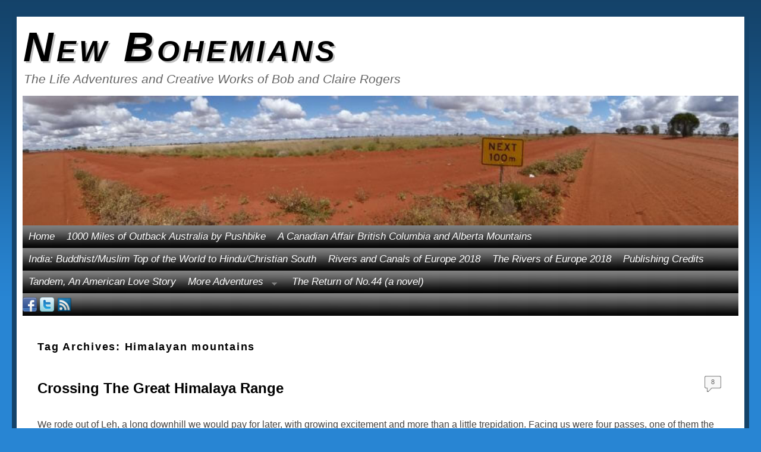

--- FILE ---
content_type: text/html; charset=UTF-8
request_url: https://newbohemians.net/tag/himalayan-mountains
body_size: 9739
content:
<!DOCTYPE html>
<!--[if IE 7]>	<html id="ie7" lang="en-US"> <![endif]-->
<!--[if IE 8]>	<html id="ie8" lang="en-US"> <![endif]-->
<!--[if IE 9]>	<html id="ie9" lang="en-US"> <![endif]-->
<!--[if !(IE 6) | !(IE 7) | !(IE 8) ] | !(IE 9) ><!-->	<html lang="en-US"> <!--<![endif]-->
<!-- ************************ -->
<head>
<meta charset="UTF-8" />
<meta name='viewport' content='width=device-width, initial-scale=1.0, maximum-scale=2.0, user-scalable=yes' />
<title>Himalayan mountains | New Bohemians</title>

<link rel="profile" href="http://gmpg.org/xfn/11" />
<link rel="pingback" href="https://newbohemians.net/xmlrpc.php" />
<!--[if lt IE 9]>
<script src="https://newbohemians.net/wp-content/themes/weaver-ii-pro/js/html5.js" type="text/javascript"></script>
<![endif]-->

<script type="text/javascript">var weaverIsMobile=false;var weaverIsSimMobile=false;var weaverIsStacked=false;var weaverThemeWidth=1240;var weaverMenuThreshold=640;var weaverHideMenuBar=false;var weaverMobileDisabled=false;var weaverFlowToBottom=false;var weaverHideTooltip=false;var weaverUseSuperfish=true;</script>
<meta name='robots' content='max-image-preview:large' />
<link rel="alternate" type="application/rss+xml" title="New Bohemians &raquo; Feed" href="https://newbohemians.net/feed" />
<link rel="alternate" type="application/rss+xml" title="New Bohemians &raquo; Comments Feed" href="https://newbohemians.net/comments/feed" />
<link rel="alternate" type="application/rss+xml" title="New Bohemians &raquo; Himalayan mountains Tag Feed" href="https://newbohemians.net/tag/himalayan-mountains/feed" />
<style id='wp-img-auto-sizes-contain-inline-css' type='text/css'>
img:is([sizes=auto i],[sizes^="auto," i]){contain-intrinsic-size:3000px 1500px}
/*# sourceURL=wp-img-auto-sizes-contain-inline-css */
</style>
<link rel='stylesheet' id='weaverii-main-style-sheet-css' href='https://newbohemians.net/wp-content/themes/weaver-ii-pro/style.min.css?ver=2.2.4' type='text/css' media='all' />
<link rel='stylesheet' id='weaverii-mobile-style-sheet-css' href='https://newbohemians.net/wp-content/themes/weaver-ii-pro/style-mobile.min.css?ver=2.2.4' type='text/css' media='all' />
<link rel='stylesheet' id='weaverii-style-sheet-css' href='https://newbohemians.net/wp-content/uploads/weaverii-subthemes/style-weaverii.css?ver=390' type='text/css' media='all' />
<style id='wp-emoji-styles-inline-css' type='text/css'>

	img.wp-smiley, img.emoji {
		display: inline !important;
		border: none !important;
		box-shadow: none !important;
		height: 1em !important;
		width: 1em !important;
		margin: 0 0.07em !important;
		vertical-align: -0.1em !important;
		background: none !important;
		padding: 0 !important;
	}
/*# sourceURL=wp-emoji-styles-inline-css */
</style>
<link rel='stylesheet' id='upw_theme_standard-css' href='https://newbohemians.net/wp-content/plugins/ultimate-posts-widget/css/upw-theme-standard.min.css?ver=40e794a1adec3cc6c4a2e39e77d67de6' type='text/css' media='all' />
<script type="text/javascript" src="https://newbohemians.net/wp-includes/js/jquery/jquery.min.js?ver=3.7.1" id="jquery-core-js"></script>
<script type="text/javascript" src="https://newbohemians.net/wp-includes/js/jquery/jquery-migrate.min.js?ver=3.4.1" id="jquery-migrate-js"></script>
<link rel="https://api.w.org/" href="https://newbohemians.net/wp-json/" /><link rel="alternate" title="JSON" type="application/json" href="https://newbohemians.net/wp-json/wp/v2/tags/459" /><link rel="EditURI" type="application/rsd+xml" title="RSD" href="https://newbohemians.net/xmlrpc.php?rsd" />


<!-- This site is using Weaver II Pro 2.2.4 (390) subtheme: Twenty Ten -->
<!-- Page ID: 2347 -->


<!--[if lte IE 8]>
<style type="text/css" media="screen">
#content img.size-thumbnail,#content img.size-medium,#content img.size-large,#content img.size-full,#content img.attachment-thumbnail,
#content img.wp-post-image,img.avatar,.format-chat img.format-chat-icon,
#wrapper,#branding,#colophon,#content, #content .post,
#sidebar_primary,#sidebar_right,#sidebar_left,.sidebar_top,.sidebar_bottom,.sidebar_extra,
#first,#second,#third,#fourth,
#commentform input:focus,#commentform textarea:focus,#respond input#submit {
		behavior: url(https://newbohemians.net/wp-content/themes/weaver-ii-pro/js/PIE/PIE.php) !important; position:relative;
}
</style>
<![endif]-->

<!-- End of Weaver II options -->
<style type="text/css">.recentcomments a{display:inline !important;padding:0 !important;margin:0 !important;}</style></head>

<body class="archive tag tag-himalayan-mountains tag-459 wp-theme-weaver-ii-pro not-logged-in weaver-desktop weaver-mobile-smart-nostack">
<a href="#page-bottom" id="page-top">&darr;</a> <!-- add custom CSS to use this page-bottom link -->
<div id="wrapper" class="hfeed">
<div id="wrap-header">
	<header id="branding" role="banner"><div id="branding-content">
		<div id="site-logo"></div>
		<div id="site-logo-link" onclick="location.href='https://newbohemians.net/';"></div>

		<div class="title-description title-description-xhtml">
			<h1 id="site-title" ><span><a href="https://newbohemians.net/" title="New Bohemians" rel="home">New Bohemians</a></span></h1>
			<h2 id="site-description"> The Life Adventures and Creative Works of Bob and Claire Rogers</h2>
		</div>

		<div id="header_image">
                              <img src="https://newbohemians.net/wp-content/uploads/2016/09/cropped-P1020002b.jpg" width="904" height="164" alt="New Bohemians" />
        		</div><!-- #header_image -->
	</div></header><!-- #branding-content, #branding -->
<div id="wrap-bottom-menu">
<div id="mobile-bottom-nav" class="mobile_menu_bar" style="padding:5px 10px 5px 10px;clear:both;">
	<div style="margin-bottom:20px;">
<span class="mobile-home-link">
	<a href="https://newbohemians.net/" title="New Bohemians" rel="home">Home</a></span>
	<span class="mobile-menu-link"><a href="javascript:void(null);" onclick="weaverii_ToggleMenu(document.getElementById('nav-bottom-menu'), this, 'Menu &darr;', 'Menu &uarr;')">Menu &darr;</a></span></div>
</div>
		<div class="skip-link"><a class="assistive-text" href="#content" title="">Skip to primary content</a></div>
			<div class="skip-link"><a class="assistive-text" href="#sidebar_primary" title="">Skip to secondary content</a></div>
				<div id="nav-bottom-menu"><nav id="access" class="menu_bar" role="navigation">
<div class="menu"><ul class="sf-menu"><li ><a href="https://newbohemians.net/">Home</a></li><li class="page_item page-item-3065"><a href="https://newbohemians.net/five-weeks-outback-australia-by-pushbike">1000 Miles of Outback Australia by Pushbike</a></li><li class="page_item page-item-482"><a href="https://newbohemians.net/a-canadian-affair-british-columbia-and-alberta-mountains-draft">A Canadian Affair    British Columbia and Alberta Mountains</a></li><li class="page_item page-item-2519"><a href="https://newbohemians.net/india-buddhist-muslim-top-of-the-world-to-hindu-christian-south">India: Buddhist/Muslim Top of the World to Hindu/Christian South</a></li><li class="page_item page-item-3669"><a href="https://newbohemians.net/rivers-and-canals-of-europe-2018">Rivers and Canals of Europe 2018</a></li><li class="page_item page-item-3828"><a href="https://newbohemians.net/the-rivers-of-europe-2018">The Rivers of Europe 2018</a></li><li class="page_item page-item-437"><a href="https://newbohemians.net/publishing-credits">Publishing Credits</a></li><li class="page_item page-item-436"><a href="https://newbohemians.net/tandem-an-american-love-story">Tandem, An American Love Story</a></li><li class="page_item page-item-157 page_item_has_children"><a href="https://newbohemians.net/our-adventures">More Adventures</a><ul class='children'><li class="page_item page-item-2132"><a href="https://newbohemians.net/our-adventures/trans-andes-amazon-journey-by-the-new-bohemians">Trans Andes Amazon Journey by the New Bohemians</a></li><li class="page_item page-item-149"><a href="https://newbohemians.net/our-adventures/around-australia-by-tandem">Around Australia by Tandem</a></li><li class="page_item page-item-428"><a href="https://newbohemians.net/our-adventures/cruising-the-south-pacific-with-captain-bligh">Cruising the South Pacific with Captain Bligh</a></li><li class="page_item page-item-276"><a href="https://newbohemians.net/our-adventures/silk-road-crossing">Silk Road Crossing</a></li><li class="page_item page-item-1214"><a href="https://newbohemians.net/our-adventures/in-search-of-shangri-la">In Search of Shangri-La</a></li></ul></li><li class="page_item page-item-338"><a href="https://newbohemians.net/the-return-of-no44"><em>The Return of No.44</> (a novel)</a></li></ul></div><div class="menu-add"><span style="width:140px; padding-right:4px;display:inline-block;"><span class="weaver-social" ><a class="wvr-social-a" href="http://www.facebook.com/newbohemians.bobrogers" target="_self" title="Facebook: social networking"><img class="wvr-social-img" style="margin-right:0px; width:24px !important;"  src="/wp-content/themes/weaver-ii-pro/includes/pro/social/1/facebook.png"  height="24" width="24" title="Facebook: social networking" alt="Facebook: social networking" /></a>
<a class="wvr-social-a" href="https://twitter.com/#!/thereturnofno44" target="_self" title="Twitter"><img class="wvr-social-img" style="margin-right:0px; width:24px !important;"  src="/wp-content/themes/weaver-ii-pro/includes/pro/social/1/twitter.png"  height="24" width="24" title="Twitter" alt="Twitter" /></a>
<a class="wvr-social-a" href="https://newbohemians.net/feed" target="_self" title="This site's RSS feed"><img class="wvr-social-img" style="margin-right:0px; width:24px !important;"  src="/wp-content/themes/weaver-ii-pro/includes/pro/social/1/rss-blue.png"  height="24" width="24" title="This site's RSS feed" alt="This site's RSS feed" /></a>
</span>
</span></div>		</nav></div><!-- #access --></div> <!-- #wrap-bottom-menu -->
</div> <!-- #wrap-header -->
	<div id="main">
		<div id="container_wrap" class="container-tag equal_height one-column">
	<div id="infobar">
	<span class='infobar_right'>
	</span></div><div class="weaver-clear"></div><!-- #infobar -->
		<section id="container">
			<div id="content" role="main">

			
				<header class="page-header">
					<h1 class="page-title tag-title"><span class="tag-title-label">Tag Archives: </span><span>Himalayan mountains</span></h1>

									</header>

				
														<article id="post-2347" class="content-default post-odd post-order-1 post-2347 post type-post status-publish format-standard hentry category-2014-india category-travel tag-himalayan-mountains tag-india">
		<header class="entry-header">
		<div class="entry-hdr"><h2 class="entry-title">	<a href="https://newbohemians.net/crossing-the-great-himalaya-range" title="Permalink to Crossing The Great Himalaya Range" rel="bookmark">Crossing The Great Himalaya Range</a>
</h2></div>

			<div class="entry-meta">
							</div><!-- .entry-meta -->
			<div class="comments-link comments-bubble">
<a href="https://newbohemians.net/crossing-the-great-himalaya-range#comments">8</a>			</div>
		</header><!-- .entry-header -->
		<div class="entry-summary"> <!-- EXCERPT -->
<p>We rode out of Leh, a long downhill we would pay for later, with growing excitement and more than a little trepidation. Facing us were four passes, one of them the second highest in the world, several days between 15,000 &hellip; <a class="more-link" href="https://newbohemians.net/crossing-the-great-himalaya-range"><center>Read the rest of this article&#8230;</center></a></p>
		</div><!-- .entry-summary -->

		<footer class="entry-utility">
			<div class="meta-info-wrap">
			<span class="sep posted-on">Posted on </span><a href="https://newbohemians.net/crossing-the-great-himalaya-range" title="3:21 pm" rel="bookmark"><time class="entry-date" datetime="2014-09-07T15:21:15-07:00">September 7, 2014</time></a><span class="by-author"> <span class="sep"> by </span> <span class="author vcard"><a class="url fn n" href="https://newbohemians.net/author/brogers" title="View all posts by Bob Rogers" rel="author">Bob Rogers</a></span></span><span class="updated">April 25, 2015</span>
			</div><!-- .entry-meta-icons --><div class="meta-info-wrap">
			<span class="cat-links">
<span class="entry-utility-prep entry-utility-prep-cat-links">Posted in</span> <a href="https://newbohemians.net/category/2014-india" rel="category tag">2014 India</a>, <a href="https://newbohemians.net/category/travel" rel="category tag">Travel</a>			</span>
			<span class="sep"> | </span>
			<span class="tag-links">
<span class="entry-utility-prep entry-utility-prep-tag-links">Tagged</span> <a href="https://newbohemians.net/tag/himalayan-mountains" rel="tag">Himalayan mountains</a>, <a href="https://newbohemians.net/tag/india" rel="tag">India</a>			</span>
			<span class="sep"> | </span>
			<span class="comments-link"><a href="https://newbohemians.net/crossing-the-great-himalaya-range#comments"><b>8</b> Replies</a></span>
	</div><!-- .entry-meta-icons -->
		</footer><!-- #entry-utility -->
	</article><!-- #post-2347 -->

										<article id="post-2296" class="content-default post-even post-order-2 post-2296 post type-post status-publish format-standard hentry category-2014-india category-travel tag-himalayan-mountains tag-india">
		<header class="entry-header">
		<div class="entry-hdr"><h2 class="entry-title">	<a href="https://newbohemians.net/top-of-the-world" title="Permalink to Top of the World" rel="bookmark">Top of the World</a>
</h2></div>

			<div class="entry-meta">
							</div><!-- .entry-meta -->
			<div class="comments-link comments-bubble">
<a href="https://newbohemians.net/top-of-the-world#comments">3</a>			</div>
		</header><!-- .entry-header -->
		<div class="entry-summary"> <!-- EXCERPT -->
<p>We just returned to Leh from a week in the Himalayas/Karakorum range located in the disputed territory between India, Pakistan and China, protected by the most friendly Indian army. On the way we cycled over the highest motorable road in &hellip; <a class="more-link" href="https://newbohemians.net/top-of-the-world"><center>Read the rest of this article&#8230;</center></a></p>
		</div><!-- .entry-summary -->

		<footer class="entry-utility">
			<div class="meta-info-wrap">
			<span class="sep posted-on">Posted on </span><a href="https://newbohemians.net/top-of-the-world" title="11:51 am" rel="bookmark"><time class="entry-date" datetime="2014-08-10T11:51:53-07:00">August 10, 2014</time></a><span class="by-author"> <span class="sep"> by </span> <span class="author vcard"><a class="url fn n" href="https://newbohemians.net/author/brogers" title="View all posts by Bob Rogers" rel="author">Bob Rogers</a></span></span><span class="updated">April 26, 2015</span>
			</div><!-- .entry-meta-icons --><div class="meta-info-wrap">
			<span class="cat-links">
<span class="entry-utility-prep entry-utility-prep-cat-links">Posted in</span> <a href="https://newbohemians.net/category/2014-india" rel="category tag">2014 India</a>, <a href="https://newbohemians.net/category/travel" rel="category tag">Travel</a>			</span>
			<span class="sep"> | </span>
			<span class="tag-links">
<span class="entry-utility-prep entry-utility-prep-tag-links">Tagged</span> <a href="https://newbohemians.net/tag/himalayan-mountains" rel="tag">Himalayan mountains</a>, <a href="https://newbohemians.net/tag/india" rel="tag">India</a>			</span>
			<span class="sep"> | </span>
			<span class="comments-link"><a href="https://newbohemians.net/top-of-the-world#comments"><b>3</b> Replies</a></span>
	</div><!-- .entry-meta-icons -->
		</footer><!-- #entry-utility -->
	</article><!-- #post-2296 -->

										<article id="post-762" class="content-default post-odd post-order-3 post-762 post type-post status-publish format-standard hentry category-2009-asia-adventure tag-bicycle-touring tag-bob-and-claire-rogers tag-bob-rogers tag-china tag-claire-rogers tag-himalayan-mountains tag-shangri-la tag-sw-china tag-tandem-bicycle tag-tandem-bicycle-touring tag-the-new-bohemians tag-tibetan-lands tag-tibeten-people tag-zippy-the-tandem">
		<header class="entry-header">
		<div class="entry-hdr"><h2 class="entry-title">	<a href="https://newbohemians.net/into-tibetan-lands" title="Permalink to Into Tibetan Lands" rel="bookmark">Into Tibetan Lands</a>
</h2></div>

			<div class="entry-meta">
							</div><!-- .entry-meta -->
			<div class="comments-link comments-bubble">
<a href="https://newbohemians.net/into-tibetan-lands#comments">7</a>			</div>
		</header><!-- .entry-header -->
		<div class="entry-content cf">
<p>The Himalayan foothills are turning vertical and Zippy&#8217;s long wheelbase and weight is making it difficult to hold a straight line, especially when a bus screams at us with its ear splitting high pitched horn, and the captain reacts toward the 100 ft. drop off into the river! So far so good, and the old reflexes will soon come back. The first weeks are the hardest, and these mountains are really really hard. We might have kept these mountains for the end of the trip when we are fit, but then the passes are snowed in; there is a typhoon approaching the coast, and we might get it even now. Hope not.</p>
<p>We have taken a day off at 8.000 ft. to acclimatize, catch up on getting some protein in; you have no idea how hard it is to get good quality protein in the small villages, and our bodies are craving it. Last night we bought a can of some kind of strange fish with a very strong flavor, and some black beans mixed in; wonderful. We have boiled eggs for morning and a bunch of greasy (tasty) pastries for the climb.</p>
<p>We are getting into Tibetan prefectures and seeing the dress and features of the minority population. After a 13,000 plus pass tomorrow, they will no longer be the minority. We are already seeing prayer flags flying, and old women turning prayer wheels as they walk, men dressed in huge leather cloaks with cowboy style hats and daggers. Everyone is friendly, and the air is finally clear!</p>
<p>Here are a few photos from the last couple of days:</p>
<div id="attachment_773" style="width: 410px" class="wp-caption aligncenter"><a href="https://newbohemians.net/wp-content/uploads/2009/09/P91301951.JPG"><img loading="lazy" decoding="async" aria-describedby="caption-attachment-773" class="size-medium wp-image-773" title="Lucky and Prayer Flags" src="https://newbohemians.net/wp-content/uploads/2009/09/P91301951-400x300.jpg" alt="Lucky Studies His First Prayer Flags" width="400" height="300" srcset="https://newbohemians.net/wp-content/uploads/2009/09/P91301951-400x300.jpg 400w, https://newbohemians.net/wp-content/uploads/2009/09/P91301951-1024x768.jpg 1024w, https://newbohemians.net/wp-content/uploads/2009/09/P91301951.JPG 1067w" sizes="auto, (max-width: 400px) 100vw, 400px" /></a><p id="caption-attachment-773" class="wp-caption-text">Lucky Studies His First Prayer Flags</p></div>
<div id="attachment_764" style="width: 410px" class="wp-caption aligncenter"><a href="https://newbohemians.net/wp-content/uploads/2009/09/P9130203.JPG"><img loading="lazy" decoding="async" aria-describedby="caption-attachment-764" class="size-medium wp-image-764" title="Corn Husking Party" src="https://newbohemians.net/wp-content/uploads/2009/09/P9130203-400x300.jpg" alt="Corn Husking Party" width="400" height="300" srcset="https://newbohemians.net/wp-content/uploads/2009/09/P9130203-400x300.jpg 400w, https://newbohemians.net/wp-content/uploads/2009/09/P9130203-1024x768.jpg 1024w, https://newbohemians.net/wp-content/uploads/2009/09/P9130203.JPG 1067w" sizes="auto, (max-width: 400px) 100vw, 400px" /></a><p id="caption-attachment-764" class="wp-caption-text">Corn Husking Party</p></div>
<div id="attachment_765" style="width: 410px" class="wp-caption aligncenter"><a href="https://newbohemians.net/wp-content/uploads/2009/09/P9140230.JPG"><img loading="lazy" decoding="async" aria-describedby="caption-attachment-765" class="size-medium wp-image-765" title="Market Day" src="https://newbohemians.net/wp-content/uploads/2009/09/P9140230-400x300.jpg" alt="Market Day" width="400" height="300" srcset="https://newbohemians.net/wp-content/uploads/2009/09/P9140230-400x300.jpg 400w, https://newbohemians.net/wp-content/uploads/2009/09/P9140230-1024x768.jpg 1024w, https://newbohemians.net/wp-content/uploads/2009/09/P9140230.JPG 1067w" sizes="auto, (max-width: 400px) 100vw, 400px" /></a><p id="caption-attachment-765" class="wp-caption-text">Market Day</p></div>
<div id="attachment_766" style="width: 410px" class="wp-caption aligncenter"><a href="https://newbohemians.net/wp-content/uploads/2009/09/P9130197.JPG"><img loading="lazy" decoding="async" aria-describedby="caption-attachment-766" class="size-medium wp-image-766" title="constant companions" src="https://newbohemians.net/wp-content/uploads/2009/09/P9130197-400x300.jpg" alt="Our Constant Companions" width="400" height="300" srcset="https://newbohemians.net/wp-content/uploads/2009/09/P9130197-400x300.jpg 400w, https://newbohemians.net/wp-content/uploads/2009/09/P9130197-1024x768.jpg 1024w, https://newbohemians.net/wp-content/uploads/2009/09/P9130197.JPG 1067w" sizes="auto, (max-width: 400px) 100vw, 400px" /></a><p id="caption-attachment-766" class="wp-caption-text">Our Constant Companions</p></div>
<div id="attachment_767" style="width: 410px" class="wp-caption aligncenter"><a href="https://newbohemians.net/wp-content/uploads/2009/09/P9130200.JPG"><img loading="lazy" decoding="async" aria-describedby="caption-attachment-767" class="size-medium wp-image-767" title="We Were There" src="https://newbohemians.net/wp-content/uploads/2009/09/P9130200-400x300.jpg" alt="A Few Minutes We Were Pedaling Up That Switchback" width="400" height="300" srcset="https://newbohemians.net/wp-content/uploads/2009/09/P9130200-400x300.jpg 400w, https://newbohemians.net/wp-content/uploads/2009/09/P9130200-1024x768.jpg 1024w, https://newbohemians.net/wp-content/uploads/2009/09/P9130200.JPG 1067w" sizes="auto, (max-width: 400px) 100vw, 400px" /></a><p id="caption-attachment-767" class="wp-caption-text">A Few Minutes We Were Pedaling Up That Switchback</p></div>
<div id="attachment_768" style="width: 410px" class="wp-caption aligncenter"><a href="https://newbohemians.net/wp-content/uploads/2009/09/P9140234.JPG"><img loading="lazy" decoding="async" aria-describedby="caption-attachment-768" class="size-medium wp-image-768" title="View From Our Binguan" src="https://newbohemians.net/wp-content/uploads/2009/09/P9140234-400x300.jpg" alt="View From Our Binguan" width="400" height="300" srcset="https://newbohemians.net/wp-content/uploads/2009/09/P9140234-400x300.jpg 400w, https://newbohemians.net/wp-content/uploads/2009/09/P9140234-1024x768.jpg 1024w, https://newbohemians.net/wp-content/uploads/2009/09/P9140234.JPG 1067w" sizes="auto, (max-width: 400px) 100vw, 400px" /></a><p id="caption-attachment-768" class="wp-caption-text">View From Our Binguan</p></div>
<div id="attachment_769" style="width: 235px" class="wp-caption aligncenter"><a href="https://newbohemians.net/wp-content/uploads/2009/09/P9140233.JPG"><img loading="lazy" decoding="async" aria-describedby="caption-attachment-769" class="size-medium wp-image-769" title="Buddhist Rock Paintings" src="https://newbohemians.net/wp-content/uploads/2009/09/P9140233-400x300.jpg" alt="Buddhist Rock Paintings" width="225" height="300" srcset="https://newbohemians.net/wp-content/uploads/2009/09/P9140233-400x300.jpg 225w, https://newbohemians.net/wp-content/uploads/2009/09/P9140233-1024x768.jpg 768w, https://newbohemians.net/wp-content/uploads/2009/09/P9140233.JPG 600w" sizes="auto, (max-width: 225px) 100vw, 225px" /></a><p id="caption-attachment-769" class="wp-caption-text">Buddhist Rock Paintings</p></div>
<div id="attachment_770" style="width: 410px" class="wp-caption aligncenter"><a href="https://newbohemians.net/wp-content/uploads/2009/09/P9140254.JPG"><img loading="lazy" decoding="async" aria-describedby="caption-attachment-770" class="size-medium wp-image-770" title="Food" src="https://newbohemians.net/wp-content/uploads/2009/09/P9140254-400x300.jpg" alt="Food" width="400" height="300" srcset="https://newbohemians.net/wp-content/uploads/2009/09/P9140254-400x300.jpg 400w, https://newbohemians.net/wp-content/uploads/2009/09/P9140254-1024x768.jpg 1024w, https://newbohemians.net/wp-content/uploads/2009/09/P9140254.JPG 1067w" sizes="auto, (max-width: 400px) 100vw, 400px" /></a><p id="caption-attachment-770" class="wp-caption-text">Food</p></div>
		</div><!-- .entry-content -->

		<footer class="entry-utility">
			<div class="meta-info-wrap">
			<span class="sep posted-on">Posted on </span><a href="https://newbohemians.net/into-tibetan-lands" title="12:49 am" rel="bookmark"><time class="entry-date" datetime="2009-09-15T00:49:35-07:00">September 15, 2009</time></a><span class="by-author"> <span class="sep"> by </span> <span class="author vcard"><a class="url fn n" href="https://newbohemians.net/author/brogers" title="View all posts by Bob Rogers" rel="author">Bob Rogers</a></span></span><span class="updated">April 27, 2015</span>
			</div><!-- .entry-meta-icons --><div class="meta-info-wrap">
			<span class="cat-links">
<span class="entry-utility-prep entry-utility-prep-cat-links">Posted in</span> <a href="https://newbohemians.net/category/2009-asia-adventure" rel="category tag">2009 Asia Adventure</a>			</span>
			<span class="sep"> | </span>
			<span class="tag-links">
<span class="entry-utility-prep entry-utility-prep-tag-links">Tagged</span> <a href="https://newbohemians.net/tag/bicycle-touring" rel="tag">Bicycle Touring</a>, <a href="https://newbohemians.net/tag/bob-and-claire-rogers" rel="tag">Bob and Claire Rogers</a>, <a href="https://newbohemians.net/tag/bob-rogers" rel="tag">Bob Rogers</a>, <a href="https://newbohemians.net/tag/china" rel="tag">China</a>, <a href="https://newbohemians.net/tag/claire-rogers" rel="tag">Claire Rogers</a>, <a href="https://newbohemians.net/tag/himalayan-mountains" rel="tag">Himalayan mountains</a>, <a href="https://newbohemians.net/tag/shangri-la" rel="tag">Shangri-La</a>, <a href="https://newbohemians.net/tag/sw-china" rel="tag">SW China</a>, <a href="https://newbohemians.net/tag/tandem-bicycle" rel="tag">Tandem Bicycle</a>, <a href="https://newbohemians.net/tag/tandem-bicycle-touring" rel="tag">tandem bicycle touring</a>, <a href="https://newbohemians.net/tag/the-new-bohemians" rel="tag">the new bohemians</a>, <a href="https://newbohemians.net/tag/tibetan-lands" rel="tag">Tibetan Lands</a>, <a href="https://newbohemians.net/tag/tibeten-people" rel="tag">Tibeten people</a>, <a href="https://newbohemians.net/tag/zippy-the-tandem" rel="tag">zippy the tandem</a>			</span>
			<span class="sep"> | </span>
			<span class="comments-link"><a href="https://newbohemians.net/into-tibetan-lands#comments"><b>7</b> Replies</a></span>
	</div><!-- .entry-meta-icons -->
		</footer><!-- #entry-utility -->
	</article><!-- #post-762 -->

										<article id="post-748" class="content-default post-even post-order-4 post-748 post type-post status-publish format-standard hentry category-2009-asia-adventure tag-altitude-sickness tag-bob-and-claire-rogers tag-chengdu-china tag-china tag-himalayan-mountains tag-lucky-the-rescued-panda tag-shangri-la tag-sims-cozy-guest-house tag-tibet tag-tibetan-cultral-region">
		<header class="entry-header">
		<div class="entry-hdr"><h2 class="entry-title">	<a href="https://newbohemians.net/road-to-shangri-la-at-last" title="Permalink to On The Road to Shangri-la At Last" rel="bookmark">On The Road to Shangri-la At Last</a>
</h2></div>

			<div class="entry-meta">
							</div><!-- .entry-meta -->
			<div class="comments-link comments-bubble">
<a href="https://newbohemians.net/road-to-shangri-la-at-last#comments">5</a>			</div>
		</header><!-- .entry-header -->
		<div class="entry-content cf">
<p>Bob: After five days of building up Zippy, visiting pandas, exploring Chengdu, we are leaving. Claire has been organizing route maps from the China road atlas Peter Snow &#8211; Cao  <a title="Bike China" href="http://bikdchina.com" target="_blank">bikechina.com</a> gave us. Peter has China bicycle touring company, but he bought us tea at a lovely tea house along the river, and shared information about our route. If you want to travel China with a guide, Peter is the man to contact.</p>
<p>We have enjoyed everything about Chengdu, except the poor air quality. Buildings across a single street have a blue/gray tint from the air. We will be glad to begin climbing the mountains, even if the stories we have been told about altitude sickness, harrowing long days for cyclists. There won&#8217;t be much air, but it will be clean at least! It will take us a couple of days to get across the valley and above the pollution basin. Then we will be in the mountains 10-15,000 feet for two or three weeks. We have already decided that we will need to extend our visas for China to leave time for altitude acclimatization and the usual, everything-takes-twice-as-long-in-China.</p>
<p><iframe loading="lazy" width="800" height="450" src="https://www.youtube.com/embed/t2rP5uKEN5U" frameborder="0" allowfullscreen></iframe></p>
<p><em>Lunch: Jiaozi, chilli sauce and spiced vinegar, with cold pejo (my spelling of how to pronounce beer).</em></p>
<p>Claire: I&#8217;m trying to eat more adventurously on this trip and so far, the spicy Sichuan food is very tolerable. Good thing Bob has had me in training for the last few weeks. (I&#8217;m beginning to absorb just how Sichuan food burns twice.) Tonight, we had mapo doufu, a regional tofu dish that is very spicy. We also actually did get green beans this time: wonderful crispy fried and salty. I&#8217;m sure our restaurant hosts thought we were out of our gourd for not wanting rice, but it was already more than we could eat and we hate wasting food, after all, there are starving children in America.</p>
<p>Those of you who know us and how we try to eat so healthy at home should know that our anti-inflammatory diet stayed stateside. We&#8217;re back on the see-food diet: we see food, we eat it.</p>
<p>I should mention here that Sim&#8217;s Cozy Guesthouse is very warm and hospitable. We got to meet Sim finally tonight and he was able to give us some good information, being a cycle tourist himself. He even gave Bob some Chinese herbal medicine for a rumbling gut. The amenities are great here and we fully appreciate that this may be the only place we&#8217;ll stay in that has in-room Wi-Fi.</p>
<p>Lucky: Leaving finally! I&#8217;m ready to rock and roll!</p>
		</div><!-- .entry-content -->

		<footer class="entry-utility">
			<div class="meta-info-wrap">
			<span class="sep posted-on">Posted on </span><a href="https://newbohemians.net/road-to-shangri-la-at-last" title="4:02 pm" rel="bookmark"><time class="entry-date" datetime="2009-09-07T16:02:52-07:00">September 7, 2009</time></a><span class="by-author"> <span class="sep"> by </span> <span class="author vcard"><a class="url fn n" href="https://newbohemians.net/author/brogers" title="View all posts by Bob Rogers" rel="author">Bob Rogers</a></span></span><span class="updated">April 28, 2015</span>
			</div><!-- .entry-meta-icons --><div class="meta-info-wrap">
			<span class="cat-links">
<span class="entry-utility-prep entry-utility-prep-cat-links">Posted in</span> <a href="https://newbohemians.net/category/2009-asia-adventure" rel="category tag">2009 Asia Adventure</a>			</span>
			<span class="sep"> | </span>
			<span class="tag-links">
<span class="entry-utility-prep entry-utility-prep-tag-links">Tagged</span> <a href="https://newbohemians.net/tag/altitude-sickness" rel="tag">altitude sickness</a>, <a href="https://newbohemians.net/tag/bob-and-claire-rogers" rel="tag">Bob and Claire Rogers</a>, <a href="https://newbohemians.net/tag/chengdu-china" rel="tag">chengdu china</a>, <a href="https://newbohemians.net/tag/china" rel="tag">China</a>, <a href="https://newbohemians.net/tag/himalayan-mountains" rel="tag">Himalayan mountains</a>, <a href="https://newbohemians.net/tag/lucky-the-rescued-panda" rel="tag">Lucky the rescued panda</a>, <a href="https://newbohemians.net/tag/shangri-la" rel="tag">Shangri-La</a>, <a href="https://newbohemians.net/tag/sims-cozy-guest-house" rel="tag">Sims Cozy Guest House</a>, <a href="https://newbohemians.net/tag/tibet" rel="tag">Tibet</a>, <a href="https://newbohemians.net/tag/tibetan-cultral-region" rel="tag">Tibetan cultral region</a>			</span>
			<span class="sep"> | </span>
			<span class="comments-link"><a href="https://newbohemians.net/road-to-shangri-la-at-last#comments"><b>5</b> Replies</a></span>
	</div><!-- .entry-meta-icons -->
		</footer><!-- #entry-utility -->
	</article><!-- #post-748 -->

				
				
			
			</div><!-- #content -->
		</section><!-- #container -->
		</div><!-- #container_wrap -->

    <div class='weaver-clear'></div></div><!-- #main -->
	<footer id="colophon" role="contentinfo">
	  <div>

		<div id="site-ig-wrap">
		<span id="site-info">
Copyright &copy; 2008-2020  - Bob and Claire Rogers: The New Bohemians. All rights reserved.		</span> <!-- #site-info -->
		</div><!-- #site-ig-wrap -->
		<div class="weaver-clear"></div>
	  </div>
	</footer><!-- #colophon -->
</div><!-- #wrapper -->
<a href="#page-top" id="page-bottom">&uarr;</a>
<div id="weaver-final" class="weaver-final-normal"><script type="speculationrules">
{"prefetch":[{"source":"document","where":{"and":[{"href_matches":"/*"},{"not":{"href_matches":["/wp-*.php","/wp-admin/*","/wp-content/uploads/*","/wp-content/*","/wp-content/plugins/*","/wp-content/themes/weaver-ii-pro/*","/*\\?(.+)"]}},{"not":{"selector_matches":"a[rel~=\"nofollow\"]"}},{"not":{"selector_matches":".no-prefetch, .no-prefetch a"}}]},"eagerness":"conservative"}]}
</script>
<script type="text/javascript" id="weaverJSLib-js-extra">
/* <![CDATA[ */
var weaver_menu_params = {"selector":"li:has(ul) \u003E a","selector_leaf":"li li li:not(:has(ul)) \u003E a"};
//# sourceURL=weaverJSLib-js-extra
/* ]]> */
</script>
<script type="text/javascript" src="https://newbohemians.net/wp-content/themes/weaver-ii-pro/js/weaverjslib.min.js?ver=2.2.4" id="weaverJSLib-js"></script>
<script id="wp-emoji-settings" type="application/json">
{"baseUrl":"https://s.w.org/images/core/emoji/17.0.2/72x72/","ext":".png","svgUrl":"https://s.w.org/images/core/emoji/17.0.2/svg/","svgExt":".svg","source":{"concatemoji":"https://newbohemians.net/wp-includes/js/wp-emoji-release.min.js?ver=40e794a1adec3cc6c4a2e39e77d67de6"}}
</script>
<script type="module">
/* <![CDATA[ */
/*! This file is auto-generated */
const a=JSON.parse(document.getElementById("wp-emoji-settings").textContent),o=(window._wpemojiSettings=a,"wpEmojiSettingsSupports"),s=["flag","emoji"];function i(e){try{var t={supportTests:e,timestamp:(new Date).valueOf()};sessionStorage.setItem(o,JSON.stringify(t))}catch(e){}}function c(e,t,n){e.clearRect(0,0,e.canvas.width,e.canvas.height),e.fillText(t,0,0);t=new Uint32Array(e.getImageData(0,0,e.canvas.width,e.canvas.height).data);e.clearRect(0,0,e.canvas.width,e.canvas.height),e.fillText(n,0,0);const a=new Uint32Array(e.getImageData(0,0,e.canvas.width,e.canvas.height).data);return t.every((e,t)=>e===a[t])}function p(e,t){e.clearRect(0,0,e.canvas.width,e.canvas.height),e.fillText(t,0,0);var n=e.getImageData(16,16,1,1);for(let e=0;e<n.data.length;e++)if(0!==n.data[e])return!1;return!0}function u(e,t,n,a){switch(t){case"flag":return n(e,"\ud83c\udff3\ufe0f\u200d\u26a7\ufe0f","\ud83c\udff3\ufe0f\u200b\u26a7\ufe0f")?!1:!n(e,"\ud83c\udde8\ud83c\uddf6","\ud83c\udde8\u200b\ud83c\uddf6")&&!n(e,"\ud83c\udff4\udb40\udc67\udb40\udc62\udb40\udc65\udb40\udc6e\udb40\udc67\udb40\udc7f","\ud83c\udff4\u200b\udb40\udc67\u200b\udb40\udc62\u200b\udb40\udc65\u200b\udb40\udc6e\u200b\udb40\udc67\u200b\udb40\udc7f");case"emoji":return!a(e,"\ud83e\u1fac8")}return!1}function f(e,t,n,a){let r;const o=(r="undefined"!=typeof WorkerGlobalScope&&self instanceof WorkerGlobalScope?new OffscreenCanvas(300,150):document.createElement("canvas")).getContext("2d",{willReadFrequently:!0}),s=(o.textBaseline="top",o.font="600 32px Arial",{});return e.forEach(e=>{s[e]=t(o,e,n,a)}),s}function r(e){var t=document.createElement("script");t.src=e,t.defer=!0,document.head.appendChild(t)}a.supports={everything:!0,everythingExceptFlag:!0},new Promise(t=>{let n=function(){try{var e=JSON.parse(sessionStorage.getItem(o));if("object"==typeof e&&"number"==typeof e.timestamp&&(new Date).valueOf()<e.timestamp+604800&&"object"==typeof e.supportTests)return e.supportTests}catch(e){}return null}();if(!n){if("undefined"!=typeof Worker&&"undefined"!=typeof OffscreenCanvas&&"undefined"!=typeof URL&&URL.createObjectURL&&"undefined"!=typeof Blob)try{var e="postMessage("+f.toString()+"("+[JSON.stringify(s),u.toString(),c.toString(),p.toString()].join(",")+"));",a=new Blob([e],{type:"text/javascript"});const r=new Worker(URL.createObjectURL(a),{name:"wpTestEmojiSupports"});return void(r.onmessage=e=>{i(n=e.data),r.terminate(),t(n)})}catch(e){}i(n=f(s,u,c,p))}t(n)}).then(e=>{for(const n in e)a.supports[n]=e[n],a.supports.everything=a.supports.everything&&a.supports[n],"flag"!==n&&(a.supports.everythingExceptFlag=a.supports.everythingExceptFlag&&a.supports[n]);var t;a.supports.everythingExceptFlag=a.supports.everythingExceptFlag&&!a.supports.flag,a.supports.everything||((t=a.source||{}).concatemoji?r(t.concatemoji):t.wpemoji&&t.twemoji&&(r(t.twemoji),r(t.wpemoji)))});
//# sourceURL=https://newbohemians.net/wp-includes/js/wp-emoji-loader.min.js
/* ]]> */
</script>
</div> <!-- #weaver-final -->
</body>
</html>


--- FILE ---
content_type: text/css
request_url: https://newbohemians.net/wp-content/uploads/weaverii-subthemes/style-weaverii.css?ver=390
body_size: 3055
content:
/* WARNING: Do not edit this file. It is dynamically generated. Any edits you make will be overwritten. */
/* This file generated using Weaver II Pro 2.2.4 subtheme: Twenty Ten */
/* Weaver II styles - Version 390 */
a {color:#1B8BE0;}
a:visited {color:#1B8BE0;}
a:hover {color:#1B8BE0;}
a:hover{text-decoration:underline;}
a{font-weight:bold;}
.entry-title a {color:#000000;}
.entry-title a:visited {color:#000000;}
.entry-title a:hover {color:#1B8BE0;}
.entry-title a:hover{text-decoration:none;}
.entry-meta a, .entry-utility a {color:#1B8BE0;}
.entry-meta a:visited, .entry-utility a:visited {color:#1B8BE0;}
.entry-meta a:hover, .entry-utility a:hover {color:#1B8BE0;}
.entry-meta a, .entry-utility a{font-weight:normal;}
.widget-area a {color:#1B8BE0;}
.widget-area a:visited {color:#1B8BE0;}
.widget-area a:hover {color:#1B8BE0;}
#infobar a:hover{text-decoration:none;}
#infobar a{font-weight:normal;}
#colophon a:hover{text-decoration:none;}
#colophon a{font-weight:normal;}
#wrapper {border: 8px solid #14436A;}
body {background-image: url(/wp-content/themes/weaver-ii-pro/images/gr.png); background-attachment: scroll; background-repeat: repeat-x;}
#wrapper{max-width:1240px;}
#sidebar_primary,.mobile_widget_area {background-color:transparent;}
#sidebar_right {background-color:transparent;}
#sidebar_left {background-color:transparent;}
.sidebar_top,.sidebar_extra {background-color:transparent;}
.sidebar_top,.sidebar_extra {border: 8px solid #14436A;}
.sidebar_bottom {background-color:transparent;}
.sidebar_bottom {border: 8px solid #14436A;}
#first,#second,#third,#fourth {background-color:transparent;}
.widget {background-color:transparent;}
#container_wrap.right-1-col{width:70.000%;} #sidebar_wrap_right.right-1-col{width:30.000%;} 
#container_wrap.right-2-col, #container_wrap.right-2-col-bottom{width:70.000%;} #sidebar_wrap_right.right-2-col, #sidebar_wrap_right.right-2-col-bottom{width:30.000%;}
#container_wrap.left-1-col{width:70.000%;} #sidebar_wrap_left.left-1-col{width:30.000%;}
#container_wrap.left-2-col, #container_wrap.left-2-col-bottom{width:70.000%;} #sidebar_wrap_left.left-2-col,#sidebar_wrap_left.left-2-col-bottom{width:30.000%;}
#container_wrap{width:40.000%;} #sidebar_wrap_left{width:30.000%;} #sidebar_wrap_right{width:30.000%;}
#sidebar_wrap_2_left_left, #sidebar_wrap_2_right_left {width:54.000%;margin-right:1%;}
#sidebar_wrap_2_left_right, #sidebar_wrap_2_right_right {width:45.000%;}
@media only screen and (max-width:640px) { /* header widget area mobile rules */
} /* end mobile rules */
#main {padding: 10px 0 0 0;}
#site-title {font-size:500.000%;}
#site-description {font-size:150.000%;}
#site-title{ margin-left:0.000%; margin-top:-1.000%;}
#colophon { border-top: 2px solid #888;  }
#site-info {width:80%;}
.menu_bar a, .mobile_menu_bar a {font-style:italic;}
@media only screen and (min-width: 641px) {.menu_bar,.weaveriip_vertical_menu .menu_bar { background-image: url(/wp-content/themes/weaver-ii-pro/images/theme/fade.png);}}
@media only screen and (min-width: 641px) {.menu_bar ul ul a, .menu_bar li:hover > a, .menu_bar ul ul :hover > a { background-image: url(/wp-content/themes/weaver-ii-pro/images/theme/fadeup.png);}}
#ie8 .menu_bar,#ie8 .weaveriip_vertical_menu .menu_bar,#ie7 .menu_bar,#ie7 .weaveriip_vertical_menu .menu_bar { background-image: url(/wp-content/themes/weaver-ii-pro/images/theme/fade.png);}
#ie8 .menu_bar ul ul a, #ie8 .menu_bar li:hover > a, #ie8 .menu_bar ul ul :hover > a,
#ie7 .menu_bar ul ul a, #ie7 .menu_bar li:hover > a, #ie7 .menu_bar ul ul :hover > a{ background-image: url(/wp-content/themes/weaver-ii-pro/images/theme/fadeup.png);}
.menu_bar ul ul a {padding:10px 20px;}
.sf-sub-indicator {background: url(/wp-content/themes/weaver-ii-pro/js/superfish/images/arrows-7f7f7f.png) no-repeat -10px -100px;}
.menu_bar, .menu_bar a,.menu_bar a:visited,.mobile_menu_bar a {color:#FFFFFF;}
.menu_bar li:hover > a, .menu_bar a:focus {background-color:#D1D1D1;}
.menu_bar li:hover > a, .menu_bar a:focus {color:#000000;}
.menu_bar ul ul a {background-color:#E8E8E8;}
.menu_bar ul ul a,.menu_bar ul ul a:visited {color:#000000;}
.menu_bar ul ul :hover > a {background-color:#D1D1D1;}
.menu_bar ul ul :hover > a {color:#000000;}
.menu_bar, .mobile_menu_bar, .menu-add {background-color:#000000;}
#access.menu_bar div.menu, #access2.menu_bar div.menu {float:right;right:50%;position:relative;}
#access.menu_bar ul,#access.menu_bar div,#access2.menu_bar ul,#access2.menu_bar div {margin:0 auto;}
#access.menu_bar li,#access2.menu_bar li {left:50%;}
#access.menu_bar ul ul,#access2.menu_bar ul ul {right:auto;}
#access.menu_bar ul ul li,#access2.menu_bar ul ul li {left:auto;}
#access .menu-add  {float:left;}
#infobar {font-size:110%;}
.mobile-menu-link {border-color:#FFFFFF;}
.widget-area .menu-vertical,.menu-vertical {clear:both;background-color:transparent;margin:0;width:100%;overflow:hidden;border-bottom:3px solid #FFFFFF;border-top:1px solid #FFFFFF;}
.widget-area .menu-vertical ul, .menu-vertical ul {margin: 0; padding: 0; list-style-type: none;  list-style-image:none;font-family: inherit;}
.widget-area .menu-vertical li a, .widget-area .menu-vertical a:visited, .menu-vertical li a, .menu-vertical a:visited {
color: #FFFFFF;  background-color: #000000; display: block !important; padding: 5px 10px; text-decoration: none; border-top:2px solid #FFFFFF;}
.widget-area .menu-vertical a:hover,.widget-area .menu-vertical a:focus, .menu-vertical a:hover,.menu-vertical a:focus {
color: #000000; background-color: #D1D1D1;text-decoration: none;}
.widget-area .menu-vertical ul ul li, .menu-vertical ul ul li { margin: 0; }
.widget-area .menu-vertical ul ul a,.menu-vertical ul ul a {color: #FFFFFF; background-color: #000000;
 display: block; padding: 4px 5px 4px 25px; text-decoration: none;border:0;
 border-top:1px solid #FFFFFF;}
.widget-area .menu-vertical ul ul a:hover,#wrap-header .menu-vertical ul ul a:hover,#wrap-header .menu-vertical ul a:hover {color: #000000; background-color: #D1D1D1; text-decoration: none;}
.widget-area .menu-vertical ul ul ul a,.menu-vertical ul ul ul a {padding: 4px 5px 4px 35px;}
.widget-area .menu-vertical ul ul ul a,.menu-vertical ul ul ul ul a {padding: 4px 5px 4px 45px;}
.widget-area .menu-vertical ul ul ul ul a,.menu-vertical ul ul ul ul ul a {padding: 4px 5px 4px 55px;}
.menu_bar .current_page_item > a, .menu_bar .current-menu-item > a, .menu_bar .current-cat > a, .menu_bar .current_page_ancestor > a,.menu_bar .current-category-ancestor > a, .menu_bar .current-menu-ancestor > a, .menu_bar .current-menu-parent > a, .menu_bar .current-category-parent > a,.menu-vertical .current_page_item > a, .menu-vertical .current-menu-item > a, .menu-vertical .current-cat > a, .menu-vertical .current_page_ancestor > a, .menu-vertical .current-category-ancestor > a, .menu-vertical .current-menu-ancestor > a, .menu-vertical .current-menu-parent > a, .menu-vertical .current-category-parent > a,.widget-area .menu-vertical .current_page_item > a, .widget-area .menu-vertical .current-menu-item > a, .widget-area .menu-vertical .current-cat > a, .widget-area .menu-vertical .current_page_ancestor > a {color:#FFFFFF !important;}
.menu_bar .current_page_item > a, .menu_bar .current-menu-item > a, .menu_bar .current-cat > a, .menu_bar .current_page_ancestor > a,.menu_bar .current-category-ancestor > a, .menu_bar .current-menu-ancestor > a, .menu_bar .current-menu-parent > a, .menu_bar .current-category-parent > a,.menu-vertical .current_page_item > a, .menu-vertical .current-menu-item > a, .menu-vertical .current-cat > a, .menu-vertical .current_page_ancestor > a, .menu-vertical .current-category-ancestor > a, .menu-vertical .current-menu-ancestor > a, .menu-vertical .current-menu-parent > a, .menu-vertical .current-category-parent > a,.widget-area .menu-vertical .current_page_item > a, .widget-area .menu-vertical .current-menu-item > a, .widget-area .menu-vertical .current-cat > a, .widget-area .menu-vertical .current_page_ancestor > a{font-weight:bold;}
#content, .entry-content h1, .entry-content h2 {color:#444444;}
#content h1, #content h2, #content h3, #content h4, #content h5, #content h6, #content dt, #content th,
h1, h2, h3, h4, h5, h6,#author-info h2 {color:#000000;}
#content h1.entry-title {color:#000000;}
.commentlist li.comment, #respond {background-color:transparent;}
#content table {border: 1px solid #e7e7e7;margin: 0 -1px 24px 0;text-align: left;width: 100%;}
#content tr th, #content thead th {color: #888;font-size: 12px;font-weight: bold;line-height: 18px;padding: 9px 24px;}
#content tr td {border-style:none; border-top: 1px solid #e7e7e7; padding: 6px 24px;}
#content tr.odd td {background: #f2f7fc;}
.blog #content .featured-image img.wp-post-image, .archive #content .featured-image img.wp-post-image, .search #content .featured-image img.wp-post-image,#content .wvr-show-posts  img.wp-post-image {height: auto; max-width:175px;}
.widget .wvr-show-posts .featured-image img.wp-post-image {height: auto; width:175px;}
#content {padding-top:20px;}
#content {padding-bottom:0px;}
.wp-caption p.wp-caption-text, #content .gallery .gallery-caption,.entry-attachment .entry-caption {color:#333333;}
#content img.size-full, #content img.size-large, #content img.size-medium, #content img.size-thumbnail, #content .attachment-thumbnail, #content .gallery img,#content .gallery-thumb img,.entry-attachment img, #content .wp-caption img, #content img.wp-post-image,#content img[class*="wp-image-"],#author-avatar img,img.avatar {background-color:transparent;}
.nav-previous {width:95%;}
.home .sticky, #container.page-with-posts .sticky, #container.index-posts .sticky {background-color:#CFCFCF;}
#content .entry-format {color:#888;}
#content .entry-format {font-size:75%;text-transform:uppercase;}
.entry-meta, .entry-content label, .entry-utility {color:#888888;}
body {font-size:14px;}
body {font-family:"Helvetica Neue", Helvetica, sans-serif;}
h3#comments-title,h3#reply-title,.menu_bar,.mobile_menu_bar,
#author-info,#infobar,#nav-above, #nav-below,#cancel-comment-reply-link,.form-allowed-tags,
#site-info,#site-title,#wp-calendar,#comments-title,.comment-meta,.comment-body tr th,.comment-body thead th,
.entry-content label,.entry-content tr th,.entry-content thead th,.entry-format,.entry-meta,.entry-title,
.entry-utility,#respond label,.navigation,.page-title,.pingback p,.reply,.widget-title,
.wp-caption-text,input[type=submit] {font-family:"Helvetica Neue", Helvetica, sans-serif;}
body {background-color:#2885D3;}
body {color:#444444;}
#wrapper {background-color:#FFFFFF;}
#main {background-color:transparent;}
#container {background-color:transparent;}
#content {background-color:transparent;}
#content .post,.post {background-color:transparent;}
#content .post,.post {border-bottom:1px solid #ccc;}
#branding {background-color:transparent;}
#branding #branding img {border-top: 4px solid #000;border-bottom: 1px solid #000;clear: both;display: block;}
#colophon {background-color:#F7F7F7;}
hr {background-color:#000000;}
.entry-meta {background-color:transparent;}
.entry-utility {background-color:transparent;}
input, textarea, ins, pre {background-color:#F0F0F0;}
.widget {color:#666666;}
.widget-title, .widget_search label, #wp-calendar caption {color: #222222;}
#site-title a {color:#000000;}
#site-title, #site-title a{font-style: italic; letter-spacing:5px; font-variant:small-caps;text-shadow: 3px 3px #c0c0c0;margin-left:0px; font-weight: bold;}
#site-description {color:#666666;}
#site-description {margin-left: 1px; margin-top: -15px;}
/* Weaver II Pro Fonts */
#content, #content input, #content textarea{font-family:Verdana,Arial,sans-serif;font-weight:normal;font-style:normal;font-variant:normal;font-size:16px;}
#content .post, #content .post input, #content .post textarea{font-family:Verdana,Arial,sans-serif;font-weight:normal;font-style:normal;font-variant:normal;font-size:16px;}
.widget-area{font-family:Verdana,Arial,sans-serif;font-weight:boldl;font-style:normal;font-variant:normal;font-size:14px;}
/* Weaver II Pro: Simple Horizontal One Level Menu  */
.menu-horizontal {clear:both;background:transparent;margin:0;padding:0;}
.menu-horizontal ul {margin:0;padding:2px 2px 2px 20px;list-style-type:none !important;}
.menu-horizontal li {display:inline;list-style-image:none !important;padding-right:15px;}
/* Weaver II Pro: Default List Vertical Menu */
.menu-vertical-default {clear:both; background:transparent;}
/* Weaver II Mobile Device Options */
.weaver-any-mobile  #main a, .weaver-any-mobile  #mobile-widget-area a, .weaver-any-mobile  .sidebar_top a, .weaver-any-mobile  .sidebar_bottom a, .weaver-any-mobile  .sidebar_extra a {text-decoration: underline !important;}
@media only screen and (max-width:768px) and (orientation:portrait) {body {padding: 0px !important;}}
@media only screen and (max-width:640px) {
#main a, #mobile-widget-area a, .sidebar_top a, .sidebar_bottom a, .sidebar_extra a{text-decoration: underline !important;}
}
@media only screen and (max-width: 580px) {
}

/* end Weaver II CSS */
